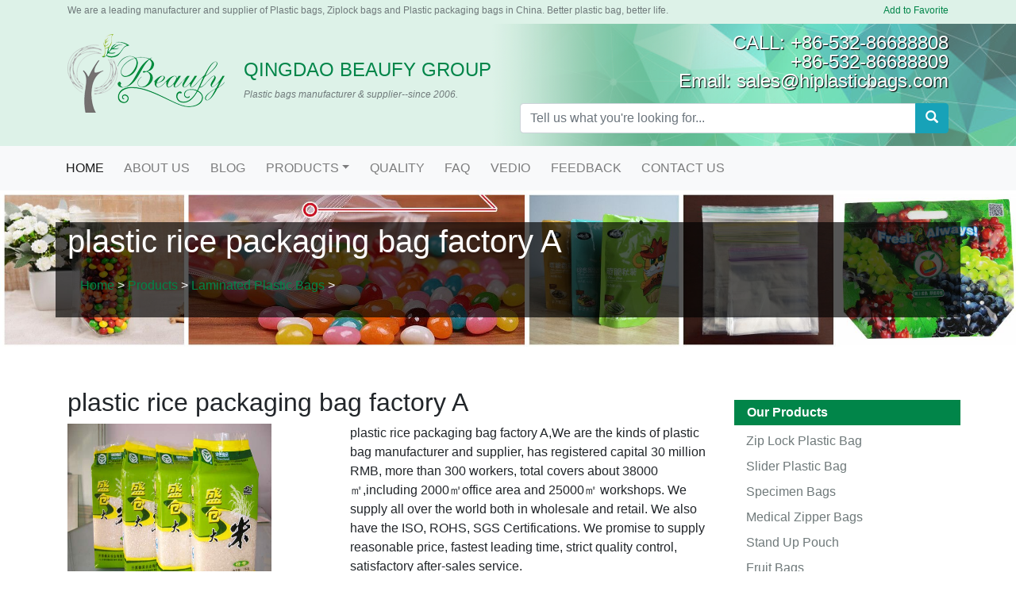

--- FILE ---
content_type: text/html; charset=UTF-8
request_url: https://www.hiplasticbags.com/plastic-rice-packaging-bag-factory-A_1320.html
body_size: 34876
content:
<!doctype html>
<html lang="en">
<head>
	<!-- Required meta tags -->
	<meta charset="utf-8">
	<meta name="viewport" content="width=device-width, initial-scale=1, shrink-to-fit=no">
	<title>plastic rice packaging bag factory A - QINGDAO BEAUFY GROUP </title>
	<meta name="keywords" content="plastic rice packaging bag factory A, manufacturer, supplier, China" />
	<meta name="description" content="plastic rice packaging bag factory A,supply plastic rice packaging bag factory A for importer,wholesale plastic rice packaging bag factory A worldwide.BEAUFY GROUP plastic is a professional plastic rice packaging bag factory A manufacturer and supplier in Qingdao, China." />

	<!-- Bootstrap CSS -->
	<link rel="stylesheet" href="/templist/2019/css/bootstrap.min.css">
	<link rel="stylesheet" href="/templist/2019/css/font-awesome.min.css">
	<link rel="stylesheet" href="/templist/2019/css/glyphicons-font.css">
	<link rel="stylesheet" href="/templist/2019/css/fontello.css">
	<link rel="stylesheet" href="/templist/2019/css/css.css">
</head>
<body>
		<div class="header">
		<div class="container">
			<div class="row py-1">
				<div class="col-xl-10 text-xl-left">We are a leading manufacturer and supplier of Plastic bags, Ziplock bags and Plastic packaging bags in China. Better plastic bag, better life.</div>
				<div class="col-xl-2 text-xl-right"><a href="javascript:void(0);" onclick="AddFavorite('QINGDAO BEAUFY GROUP',location.href);">Add to Favorite</a></div>
			</div>
			<div class="row pb-3 pt-3 logo">
				<div class="col-xl-6 clearfix">
					<div class="float-xl-left text-center">
						<img src="/templist/2019/images/logo.png" alt="QINGDAO BEAUFY GROUP" class="img-fluid">
					</div>
					<div class="float-xl-left pl-4 py-4">
						<a href="/"><h1 class="pt-2">QINGDAO BEAUFY GROUP</h1></a>
						<em>Plastic bags manufacturer & supplier--since 2006.</em>
					</div>
				</div>
				<div class="col-xl-6">
					<div class="text-xl-right contact mb-3">CALL: +86-532-86688808<br>+86-532-86688809<br>Email: sales@hiplasticbags.com</div>
					<div class="text-xl-right">
						<form onsubmit="return searchLink(this)" action="#" method="post" name="form1">
						<div class="input-group">
							<input type="text" class="form-control keyword" placeholder="Tell us what you're looking for..." aria-label="Tell us what you're looking for..." aria-describedby="basic-addon2">
							<div class="input-group-append">
								<button class="btn btn-info" type="submit"><span class="glyphicon glyphicon-search"></span></button>
							</div>
						</div>
						</form>
					</div>
				</div>
			</div>
		</div>
	</div>

	<nav class="navbar sticky-top navbar-expand-xl navbar-light bg-light">
		<a class="navbar-brand d-xl-none d-lg-none" href="#">Menu</a>
		<button class="navbar-toggler" type="button" data-toggle="collapse" data-target="#navbarSupportedContent" aria-controls="navbarSupportedContent" aria-expanded="false" aria-label="Toggle navigation">
			<span class="navbar-toggler-icon"></span>
		</button>

		<div class="collapse navbar-collapse" id="navbarSupportedContent">
			<div class="container">
			<ul class="navbar-nav mr-auto row">
				<li class="nav-item active"><a class="nav-link" href="/">Home</a></li>
				
				<li class="nav-item"><a class="nav-link" href="/About-Us_02.html">About Us</a></li>
				
				
				<li class="nav-item"><a class="nav-link" href="/Blog_03.html">Blog</a></li>
				
				<li class="nav-item dropdown">
					
					<a class="nav-link dropdown-toggle" href="/Products_04.html" id="navbarDropdown" role="button" data-toggle="dropdown" aria-haspopup="true" aria-expanded="false">Products</a>
					
					<div class="dropdown-menu" aria-labelledby="navbarDropdown">
						
						<a class="dropdown-item" href="/Products/Zip-Lock-Plastic-Bag_0174.html">Zip Lock Plastic Bag</a>
						
						<a class="dropdown-item" href="/Products/Slider-Plastic--Bag_0175.html">Slider Plastic  Bag</a>
						
						<a class="dropdown-item" href="/Products/Specimen-Bags_0180.html">Specimen Bags</a>
						
						<a class="dropdown-item" href="/Products/Medical-Zipper-Bags_0178.html">Medical Zipper Bags</a>
						
						<a class="dropdown-item" href="/Products/Stand-Up-Pouch_0176.html">Stand Up Pouch</a>
						
						<a class="dropdown-item" href="/Products/Fruit-Bags-_0177.html">Fruit Bags </a>
						
						<a class="dropdown-item" href="/Products/Laminated-Plastic-Bags_022.html">Laminated Plastic Bags</a>
						
						<a class="dropdown-item" href="/Products/PP-OPP-Bags_0182.html">PP/OPP Bags</a>
						
						<a class="dropdown-item" href="/Products/Aluminum-Foil-Bags_0179.html">Aluminum Foil Bags</a>
						
						<a class="dropdown-item" href="/Products/LDPE-Deli-Saddle-Bags_024.html">LDPE Deli Saddle Bags</a>
						
						<a class="dropdown-item" href="/Products/LDPE-Mini-Apple-Bags_0183.html">LDPE Mini Apple Bags</a>
						
						<a class="dropdown-item" href="/Products/Biohazaed-Autoclave-Bag_0202.html">Biohazaed Autoclave Bag</a>
						
						<a class="dropdown-item" href="/Products/Thermoforming-Film-bottom-film_0199.html">Thermoforming Film （bottom film）</a>
						
						<a class="dropdown-item" href="/Products/Vacuum-Food-Packing-Bag_0197.html">Vacuum Food Packing Bag</a>
						
						<a class="dropdown-item" href="/Products/Flat-Bags_0195.html">Flat Bags</a>
						
						<a class="dropdown-item" href="/Products/Mailing-Bags_0194.html">Mailing Bags</a>
						
						<a class="dropdown-item" href="/Products/_0204.html">Biodegradable pet bag</a>
						
						<a class="dropdown-item" href="/Products/Paper-printing---packaging-products_0200.html">Paper printing & packaging products</a>
						
					</div>
				</li>
				
				<li class="nav-item"><a class="nav-link" href="/Quality_06.html">Quality</a></li>
				
				
				<li class="nav-item"><a class="nav-link" href="/FAQ_07.html">FAQ</a></li>
				
				
				<li class="nav-item"><a class="nav-link" href="/Vedio_09.html">Vedio</a></li>
				
				
				<li class="nav-item"><a class="nav-link" href="/guest.php">Feedback</a></li>
				
				
				<li class="nav-item"><a class="nav-link" href="/Contact-Us_088.html">Contact Us</a></li>
				
			</ul>
			</div>
		</div>
	</nav>

	<div class="banners" style="background: url('/upfile/plastic bags.jpg') no-repeat">
		<div class="container">
			<div class="row">
				<div class="col-xl-12">
					<h1>plastic rice packaging bag factory A</h1>
					<ol class="breadcrumb">
						<li><a href='//www.hiplasticbags.com'>Home</a>&nbsp;>&nbsp;<a href='/Products_04.html'>Products</a>&nbsp;>&nbsp;<a href='/Products/Laminated-Plastic-Bags_022.html'>Laminated Plastic Bags</a>&nbsp;>&nbsp;</li>
					</ol>
				</div>
			</div>
		</div>
	</div>

	<div class="container list">
		<div class="row py-5">
			<div class="col-xl-9">
				<h1>plastic rice packaging bag factory A</h1>
				<div class="row mb-3">
					<div class="col-xl-5">
						<div class="con_pic_box">
							<div class="con_pictures" id="main_pic">
								<a href="/upfile/Rice packaging stand up bags A610.jpg"><img src="/upfile/Rice packaging stand up bags A610.jpg" title="plastic rice packaging bag factory A" alt="plastic rice packaging bag factory A" width="257" height="257" id="img" /></a>
							</div>
							<div class="pic_small_box">
								<div class="pic_small">
									<a href="javascript:void(0);"><img src="/upfile/Rice packaging stand up bags A610_small.jpg" alt="plastic rice packaging bag factory A" title="plastic rice packaging bag factory A" rel="/upfile/Rice packaging stand up bags A610.jpg" width="60" height="60" /></a>
								</div>
							</div>
							<div class="pic_small_box">
								<div class="pic_small">
									<a href="javascript:void(0);"><img src="/upfile/Rice packaging stand up bags A256.jpg" title="plastic rice packaging bag factory A" rel="/upfile/Rice packaging stand up bags A256.jpg" width="60" height="60" /></a>
								</div>
							</div>
							<div class="pic_small_box">
								<div class="pic_small">
									<a href="javascript:void(0);"><img src="/upfile/plastic bags for food 653.jpg" title="plastic rice packaging bag factory A" rel="/upfile/plastic bags for food 653.jpg" width="60" height="60" /></a>
								</div>
							</div>
							<div class="pic_small_box">
								<div class="pic_small">
									<a href="javascript:void(0);"><img src="/upfile/food packsging bags 634.jpg" title="plastic rice packaging bag factory A" rel="/upfile/food packsging bags 634.jpg" width="60" height="60" /></a>
								</div>
							</div>
						</div>
					</div>
					<div class="col-xl-7">
						<p>plastic rice packaging bag factory A,We are the kinds of plastic bag manufacturer and supplier, has registered capital 30 million RMB, more than 300 workers, total covers about 38000㎡,including 2000㎡office area and 25000㎡ workshops. We supply all over the world both in wholesale and retail. We also have the ISO, ROHS, SGS Certifications. We promise to supply reasonable price, fastest leading time, strict quality control, satisfactory after-sales service. </p>

						<div style="border-top: 1px solid #f9a392;" class="clearfix">
							<div onClick="printPage();" style="cursor: pointer;" class="float-left">
								<i class="fa fa-print" aria-hidden="true"></i>
								Print Product Summary
							</div>
							<div class="addthis_toolbox addthis_default_style float-right">
								<a class="addthis_button_preferred_1"></a>
								<a class="addthis_button_preferred_2"></a>
								<a class="addthis_button_email"></a>
								<a class="addthis_button_preferred_4"></a>
								<a class="addthis_button_compact"></a>
								<a class="addthis_counter addthis_bubble_style"></a>
							</div>
						</div> 

					</div>

					<dl class="row mt-3">
						
						<dt class="col-xl-2">*Brand:</dt><dd class="col-xl-4">BEAUFY</dd>
						
						<dt class="col-xl-2">*Material:</dt><dd class="col-xl-4">Plastic</dd>
						
						<dt class="col-xl-2">*Name+model:</dt><dd class="col-xl-4">USD0.3-2.2/PR</dd>
						
						<dt class="col-xl-2">*Feature:</dt><dd class="col-xl-4">moisture proof</dd>
						
						<dt class="col-xl-2">*Brand:</dt><dd class="col-xl-4">BEAUFY</dd>
						
						<dt class="col-xl-2">*Material:</dt><dd class="col-xl-4">Plastic</dd>
						
						<dt class="col-xl-2">*Name+model:</dt><dd class="col-xl-4">plastic rice packaging bag factory A</dd>
						
						<dt class="col-xl-2">*Feature:</dt><dd class="col-xl-4">moisture proof</dd>
						
						<dt class="col-xl-2">*Surface Handling:</dt><dd class="col-xl-4">Gravure Printing</dd>
						
						<dt class="col-xl-2">*Custom Order:</dt><dd class="col-xl-4">Accept</dd>
						
						<dt class="col-xl-2">*Color:</dt><dd class="col-xl-4"> Customized</dd>
						
						<dt class="col-xl-2">*Size:</dt><dd class="col-xl-4"> Customized</dd>
						
						<dt class="col-xl-2">*Printing:</dt><dd class="col-xl-4">gravure printing</dd>
						
						<dt class="col-xl-2">*Place of Origin:</dt><dd class="col-xl-4"> Shandong, China (Mainland)</dd>
						
						<dt class="col-xl-2">*Plastic Type:</dt><dd class="col-xl-4">PA/NY</dd>
						
						<dt class="col-xl-2">*Industrial Use:</dt><dd class="col-xl-4">using </dd>
						
						<dt class="col-xl-2">*MOQ:</dt><dd class="col-xl-4">according to the products </dd>
						
						<dt class="col-xl-2">*Logo:</dt><dd class="col-xl-4">Accept Customized Logo</dd>
						
						<dt class="col-xl-2">*Thickness:</dt><dd class="col-xl-4">0.03-0.06</dd>
						
						<dt class="col-xl-2">*Design:</dt><dd class="col-xl-4">customer deisgn accept </dd>
						
					</dl>
				</div>

				<div class="row mt-3" style="border-bottom: 1px solid #f9a392;">
					<div class="col-xl-5 mb-3">
						<span><i class="fa fa-phone" aria-hidden="true"></i>+86-532-86688808&nbsp;&nbsp;+86-532-86688809</span>
					</div>
					<div class="col-xl-5 mb-3">
						<span><i class="fa fa-envelope" aria-hidden="true"></i>sales@hiplasticbags.com</span>
					</div>
					<div class="col-xl-2 mb-3">
						<form id="form2" name="form2"  method="post" action="/transfer.php">
							<input type="image" src="/templist/2019/images/inquiry.jpg" value="" />
							<input type="hidden" name="plastic rice packaging bag factory A" value="plastic rice packaging bag factory A" />
						</form>
					</div>
				</div>

				<div class="row mt-3">
					<h3>Related Product</h3>
					<div class="col-xl-12 content"><p>
	<img alt="" src="/upfile/images/OUR ADVANCED EQUIPMENT4  (2)(40).jpg" style="width: 600px; height: 196px;" /></p>
<p>
	&nbsp;</p>
<p>
	&nbsp;</p>
<p>
	<strong><u>Feature:&nbsp;</u></strong></p>
<p>
	&nbsp;</p>
<p>
	1) Strong sealing, high strength</p>
<p>
	2) Harmless and antibacterial</p>
<p>
	3)&nbsp;Moisture proof,&nbsp;&nbsp;prevent leaks</p>
<p>
	4)&nbsp;Factory price and fast delivery</p>
<p>
	5)&nbsp;Customized designs and styles</p>
<p>
	6) OEM&nbsp;is welcome.</p>
<p>
	7)&nbsp;Strict material purchase and technical processing</p>
<p>
	&nbsp;</p>
<p>
	&nbsp;</p>
<p>
	&nbsp;</p>
<p>
	Plastic bags detail :</p>
<p>
	&nbsp;</p>
<table style="width:497px;">
	<tbody>
		<tr>
			<td style="width:76px;">
				<p>
					Item</p>
			</td>
			<td style="width:421px;">
				<p>
					clear plastic zip lock bags with customer &nbsp;printed A-01</p>
			</td>
		</tr>
		<tr>
			<td style="width:76px;">
				<p>
					Material</p>
			</td>
			<td style="width:421px;">
				<p>
					Virgin raw LDPE ,food grade</p>
			</td>
		</tr>
		<tr>
			<td style="width:76px;">
				<p>
					Size</p>
			</td>
			<td style="width:421px;">
				<p>
					from 1/2&quot;x1/2&quot; to 25&quot;x25&quot;&nbsp;&nbsp; (13x13mm to 600x600mm )</p>
			</td>
		</tr>
		<tr>
			<td style="width:76px;">
				<p>
					Thickness</p>
			</td>
			<td style="width:421px;">
				<p>
					from 1.5mil to 6mil ( 35mic--150mic)</p>
			</td>
		</tr>
		<tr>
			<td style="width:76px;">
				<p>
					appearance</p>
			</td>
			<td style="width:421px;">
				<p>
					clear, white or custom colored</p>
			</td>
		</tr>
		<tr>
			<td style="width:76px;">
				<p>
					printing designs</p>
			</td>
			<td style="width:421px;">
				<p>
					4 colors can be printed one side, Or OEM</p>
			</td>
		</tr>
		<tr>
			<td style="width:76px;">
				<p>
					Characters 1</p>
			</td>
			<td style="width:421px;">
				<p>
					airproof, waterproof, tide proof&nbsp; ,non-toxic, fell soft, practical.</p>
			</td>
		</tr>
		<tr>
			<td style="width:76px;">
				<p>
					&nbsp;</p>
				<p>
					Characters 2</p>
				<p>
					&nbsp;</p>
			</td>
			<td style="width:421px;">
				<p>
					&nbsp;Can be with writable panel, hang hole, colored line, logo design, air hole, euro hole ,small pouch,</p>
			</td>
		</tr>
		<tr>
			<td style="width:76px;">
				<p>
					Multifunction usable</p>
			</td>
			<td style="width:421px;">
				<p>
					medicine pills, coins ,fruit , vegetables, candy ,sandwich&nbsp; ,documents, electronic products, handicraft ,tabacco etc.</p>
			</td>
		</tr>
		<tr>
			<td style="width:76px;">
				<p>
					Principle</p>
			</td>
			<td style="width:421px;">
				<p>
					Basis on Economical Principle, make the high quality and useful products.</p>
			</td>
		</tr>
		<tr>
			<td style="width:76px;">
				<p>
					Main markets</p>
			</td>
			<td style="width:421px;">
				<p>
					America, &nbsp;the Middle East ,&nbsp; Oceania , Africa, Asia, etc</p>
			</td>
		</tr>
		<tr>
			<td style="width:76px;">
				<p>
					Price terms</p>
			</td>
			<td style="width:421px;">
				<p>
					FOB Qingdao China&nbsp; or&nbsp; C&amp;F &nbsp;or&nbsp; CIF</p>
			</td>
		</tr>
	</tbody>
</table>
<p>
	&nbsp;</p>
<p>
	&nbsp;</p>
<p>
	&nbsp;</p>
<p>
	<img alt="" src="/upfile/images/Rice packaging stand up bags A.jpg" style="width: 500px; height: 375px;" /></p>
<p>
	&nbsp;</p>
<p>
	&nbsp;</p>
<p>
	&nbsp;</p>
<p>
	<img alt="" src="/upfile/images/Stand Up Pouch And Plastic Food Packaging Bag 5(1).jpg" style="width: 500px; height: 341px;" /></p>
<p>
	&nbsp;</p>
<p>
	&nbsp;</p>
<p>
	<img alt="" src="/upfile/images/laminated transparent plastic packaging bag2.jpg" style="width: 500px; height: 500px;" /></p>
<p>
	&nbsp;</p>
<p>
	FAQ: &nbsp;</p>
<p>
	&nbsp;</p>
<p>
	<strong>Q1. What is nature of your company?&nbsp;</strong></p>
<p>
	&nbsp;</p>
<p>
	<strong>We have our own factory and&nbsp;trading company. Both are 100% sole coporation.</strong></p>
<p>
	&nbsp;</p>
<p>
	<strong>Q2. Where your factory and traing company</strong>&nbsp;&nbsp;<strong>located?</strong></p>
<p>
	&nbsp;</p>
<p>
	<strong>Our factroy is located in Xiagezhuang Industrial Park,Laixi,Qingdao City.</strong></p>
<p>
	&nbsp;</p>
<p>
	<strong>and &nbsp;trading company is located in Chengyang District,Qingdao,China.</strong></p>
<p>
	&nbsp;</p>
<p>
	<strong>Q3. What is the quality of your products?&nbsp;</strong></p>
<p>
	&nbsp;</p>
<p>
	<strong>Our products are superior in quality and reasonable in price</strong>.</p>
<p>
	&nbsp;</p>
<p>
	<strong>Q4. Can i get some samples ?</strong></p>
<p>
	&nbsp;</p>
<p>
	<strong>Sure, you can get samples in advance if necessary.And welcome you to visit our factory.</strong></p>
<p>
	&nbsp;</p>
<p>
	&nbsp;</p>
<p>
	MY Contact information :</p>
<p>
	&nbsp;</p>
<p>
	&nbsp;</p>
<p>
	&nbsp;<a href="mailto:sales1@hiplasticbags.com"><u>sales1@hiplasticbags.com</u></a>&nbsp;&nbsp;&nbsp;&nbsp;&nbsp;&nbsp;Ada Wang &nbsp;&nbsp;&nbsp;0086-53286688809 &nbsp;&nbsp;&nbsp;&nbsp;&nbsp;&nbsp;0086-15165286418</p>
<p>
	&nbsp;</p></div>
				</div>
				<div class="row mt-3">
					<div class="col-xl-12">
						<form id="contact-form" class="form" action="javascript:void(0);" method="post" name="send">
							<div class="form-group">
								<label for="subject">Subject</label>
								<input type="text" class="form-control" id="subject" name="Subject" placeholder="Subject" value="plastic rice packaging bag factory A">
							</div>
							<div class="form-group">
								<label for="name">Name</label>
								<input type="text" class="form-control" id="name" name="Fname" placeholder="Name">
							</div>
							<div class="form-group">
								<label for="email">Email</label>
								<input type="email" class="form-control" id="email" name="email" placeholder="Email">
							</div>
							<div class="form-group">
								<label for="email">WhatsApp</label>
								<input type="text" class="form-control" id="whatsApp" name="whatsApp" placeholder="WhatsApp">
							</div>
							<div class="form-group">
								<label for="email">Facebook Messenger</label>
								<input type="text" class="form-control" id="massage" name="massage" placeholder="Facebook Messenger">
							</div>
							<div class="form-group">
								<label for="message">Message</label>
								<textarea class="form-control" id="message" rows="3"></textarea>
							</div>
							<div class="form-group">
								<input name="ip" id="ip" type="hidden" value="3.138.106.131">
								<button type="submit" class="btn btn-primary" onclick="submitForm();">Submit</button>
							</div>
						</form>
					</div>
				</div>
			</div>
			<div class="col-xl-3 left">
								<dl class="mt-3 row">
					<dt class="col-12">Our Products</dt>
					
					<dd class="col-12"><a href="/Products/Zip-Lock-Plastic-Bag_0174.html">Zip Lock Plastic Bag</a></dd>
					
					<dd class="col-12"><a href="/Products/Slider-Plastic--Bag_0175.html">Slider Plastic  Bag</a></dd>
					
					<dd class="col-12"><a href="/Products/Specimen-Bags_0180.html">Specimen Bags</a></dd>
					
					<dd class="col-12"><a href="/Products/Medical-Zipper-Bags_0178.html">Medical Zipper Bags</a></dd>
					
					<dd class="col-12"><a href="/Products/Stand-Up-Pouch_0176.html">Stand Up Pouch</a></dd>
					
					<dd class="col-12"><a href="/Products/Fruit-Bags-_0177.html">Fruit Bags </a></dd>
					
					<dd class="col-12"><a href="/Products/Laminated-Plastic-Bags_022.html">Laminated Plastic Bags</a></dd>
					
					<dd class="col-12"><a href="/Products/PP-OPP-Bags_0182.html">PP/OPP Bags</a></dd>
					
					<dd class="col-12"><a href="/Products/Aluminum-Foil-Bags_0179.html">Aluminum Foil Bags</a></dd>
					
					<dd class="col-12"><a href="/Products/LDPE-Deli-Saddle-Bags_024.html">LDPE Deli Saddle Bags</a></dd>
					
					<dd class="col-12"><a href="/Products/LDPE-Mini-Apple-Bags_0183.html">LDPE Mini Apple Bags</a></dd>
					
					<dd class="col-12"><a href="/Products/Biohazaed-Autoclave-Bag_0202.html">Biohazaed Autoclave Bag</a></dd>
					
					<dd class="col-12"><a href="/Products/Thermoforming-Film-bottom-film_0199.html">Thermoforming Film （bottom film）</a></dd>
					
					<dd class="col-12"><a href="/Products/Vacuum-Food-Packing-Bag_0197.html">Vacuum Food Packing Bag</a></dd>
					
					<dd class="col-12"><a href="/Products/Flat-Bags_0195.html">Flat Bags</a></dd>
					
					<dd class="col-12"><a href="/Products/Mailing-Bags_0194.html">Mailing Bags</a></dd>
					
					<dd class="col-12"><a href="/Products/_0204.html">Biodegradable pet bag</a></dd>
					
					<dd class="col-12"><a href="/Products/Paper-printing---packaging-products_0200.html">Paper printing & packaging products</a></dd>
					
				</dl>
				<dl class="mt-3 row">
					<dt class="col-12">Contact Info</dt>
					<dd class="col-3">Address:</dd>
					<dd class="col-9">No.178-2 Haier Road, Laoshan District, Qingdao, Shandong,China</dd>
					<dd class="col-3">Tel:<br></dd>
					<dd class="col-9">+86-532-86688808<br>+86-532-86688809</dd>
					<dd class="col-3">Fax:</dd>
					<dd class="col-9">+86-532-86688810</dd>
					<dd class="col-3">Mobile:</dd>
					<dd class="col-9">+86-17753298777</dd>
					<dd class="col-3">Email:</dd>
					<dd class="col-9">sales@hiplasticbags.com</dd>
				</dl>
			</div>
			<div class="col-xl-12 mt-3">
				<div class="row">
					<div class="col-xl-12"><h3>Related Product</h3></div>
					
					<div class="col-xl-3 my-3">
						<a href="/Overview-of-stand-up-pouch_2288.html"><img src="" alt="Overview of stand up pouch" class="rounded img-fluid"></a>
						<h6><a href="/Overview-of-stand-up-pouch_2288.html" class="title">Overview of stand up pouch</a></h6>
						<a href="/guest.php?aa=Overview of stand up pouch"><img src="/templist/2019/images/inquiry.jpg"></a>
					</div>
					
					<div class="col-xl-3 my-3">
						<a href="/Plastic-Envelopes-A4-Clear-File-Bags-Document-Folders-Document-Organizers-M_2211.html"><img src="/upfile/mm (2)779.jpg" alt="Plastic Envelopes A4 Clear File Bags Document Folders Document Organizers M" class="rounded img-fluid"></a>
						<h6><a href="/Plastic-Envelopes-A4-Clear-File-Bags-Document-Folders-Document-Organizers-M_2211.html" class="title">Plastic Envelopes A4 Clear File Bags Document Folders Document Organizers M</a></h6>
						<a href="/guest.php?aa=Plastic Envelopes A4 Clear File Bags Document Folders Document Organizers M"><img src="/templist/2019/images/inquiry.jpg"></a>
					</div>
					
					<div class="col-xl-3 my-3">
						<a href="/Sakura-Blush-Designe-Self-Seal-Pink-Shipping-Envelopes-Mailers-Bags-M_2210.html"><img src="/upfile/Mailing bags (4)862.jpg" alt="Sakura Blush Designe Self-Seal Pink Shipping Envelopes Mailers Bags M" class="rounded img-fluid"></a>
						<h6><a href="/Sakura-Blush-Designe-Self-Seal-Pink-Shipping-Envelopes-Mailers-Bags-M_2210.html" class="title">Sakura Blush Designe Self-Seal Pink Shipping Envelopes Mailers Bags M</a></h6>
						<a href="/guest.php?aa=Sakura Blush Designe Self-Seal Pink Shipping Envelopes Mailers Bags M"><img src="/templist/2019/images/inquiry.jpg"></a>
					</div>
					
					<div class="col-xl-3 my-3">
						<a href="/Eight-side-sealing-ziplock-bag-snacks-clear-frosted-stand-up-bag-E_2209.html"><img src="/upfile/stand up pouch (3)839.jpg" alt="Eight side sealing ziplock bag snacks clear frosted stand up bag E" class="rounded img-fluid"></a>
						<h6><a href="/Eight-side-sealing-ziplock-bag-snacks-clear-frosted-stand-up-bag-E_2209.html" class="title">Eight side sealing ziplock bag snacks clear frosted stand up bag E</a></h6>
						<a href="/guest.php?aa=Eight side sealing ziplock bag snacks clear frosted stand up bag E"><img src="/templist/2019/images/inquiry.jpg"></a>
					</div>
					
					<div class="col-xl-3 my-3">
						<a href="/Use-for-Crafting-Projects-Protective-Film-to-Ensure-Scratch-M_2208.html"><img src="/upfile/thermoforming film (5)727.jpg" alt="Use for Crafting Projects Protective Film to Ensure Scratch M" class="rounded img-fluid"></a>
						<h6><a href="/Use-for-Crafting-Projects-Protective-Film-to-Ensure-Scratch-M_2208.html" class="title">Use for Crafting Projects Protective Film to Ensure Scratch M</a></h6>
						<a href="/guest.php?aa=Use for Crafting Projects Protective Film to Ensure Scratch M"><img src="/templist/2019/images/inquiry.jpg"></a>
					</div>
					
					<div class="col-xl-3 my-3">
						<a href="/Biodegradable-frosted-semi-permeable-garment-packaging-zipper-bags-with-sealed-sliders-E_2207.html"><img src="/upfile/slider bag (3)464.jpg" alt="Biodegradable frosted semi-permeable garment packaging zipper bags with sealed sliders E" class="rounded img-fluid"></a>
						<h6><a href="/Biodegradable-frosted-semi-permeable-garment-packaging-zipper-bags-with-sealed-sliders-E_2207.html" class="title">Biodegradable frosted semi-permeable garment packaging zipper bags with sealed sliders E</a></h6>
						<a href="/guest.php?aa=Biodegradable frosted semi-permeable garment packaging zipper bags with sealed sliders E"><img src="/templist/2019/images/inquiry.jpg"></a>
					</div>
					
					<div class="col-xl-3 my-3">
						<a href="/Ziplock-Top-with-Outside-Pocket-Paperwork-Pouch-Biohazard-Specimen-Bags-M_2206.html"><img src="/upfile/specimen bag (1)479.jpg" alt="Ziplock Top with Outside Pocket Paperwork Pouch Biohazard Specimen Bags M" class="rounded img-fluid"></a>
						<h6><a href="/Ziplock-Top-with-Outside-Pocket-Paperwork-Pouch-Biohazard-Specimen-Bags-M_2206.html" class="title">Ziplock Top with Outside Pocket Paperwork Pouch Biohazard Specimen Bags M</a></h6>
						<a href="/guest.php?aa=Ziplock Top with Outside Pocket Paperwork Pouch Biohazard Specimen Bags M"><img src="/templist/2019/images/inquiry.jpg"></a>
					</div>
					
					<div class="col-xl-3 my-3">
						<a href="/Ziplock-Top-with-Outside-Pocket-Paperwork-Pouch-Biohazard-Specimen-Bags-M_2205.html"><img src="" alt="Ziplock Top with Outside Pocket Paperwork Pouch Biohazard Specimen Bags M" class="rounded img-fluid"></a>
						<h6><a href="/Ziplock-Top-with-Outside-Pocket-Paperwork-Pouch-Biohazard-Specimen-Bags-M_2205.html" class="title">Ziplock Top with Outside Pocket Paperwork Pouch Biohazard Specimen Bags M</a></h6>
						<a href="/guest.php?aa=Ziplock Top with Outside Pocket Paperwork Pouch Biohazard Specimen Bags M"><img src="/templist/2019/images/inquiry.jpg"></a>
					</div>
					
				</div>
			</div>
		</div>
	</div>

		<div class="footer">
		<div class="container">
			<div class="row">
				<div class="col-xl-2 pt-3">
					<dl>
						<dt>Our Company</dt>
						
						<dd><a href="/About-Us/Team_0184.html">Team</a></dd>
						
						<dd><a href="/About-Us/Plastic-bags-factory_0185.html">Plastic bags factory</a></dd>
						
						<dd><a href="/About-Us/Certification_0186.html">Certification</a></dd>
						
						<dd><a href="/About-Us/Privacy---Policy_0187.html">Privacy & Policy</a></dd>
						
					</dl>
				</div>
				<div class="col-xl-2 pt-3">
					<dl>
						<dt>Plastic bags Category</dt>
						
						<dd><a href="/Products/Zip-Lock-Plastic-Bag_0174.html">Zip Lock Plastic Bag</a></dd>
						
						<dd><a href="/Products/Slider-Plastic--Bag_0175.html">Slider Plastic  Bag</a></dd>
						
						<dd><a href="/Products/Specimen-Bags_0180.html">Specimen Bags</a></dd>
						
						<dd><a href="/Products/Medical-Zipper-Bags_0178.html">Medical Zipper Bags</a></dd>
						
					</dl>
				</div>
				<div class="col-xl-2 pt-3">
					<dl>
						
						<dt>Service</dt>
						
						
						<dd><a href="/Service/Quality-guaranted_0189.html">Quality guaranted</a></dd>
						
					</dl>
				</div>
				<div class="col-xl-2 pt-3">
					<dl>
						
						<dt>Quick Links</dt>
						
						<dd><a href="/News_03.html">News</a></dd>
						
						
					</dl>
				</div>
				<div class="col-xl-4 pt-3 text-center">
					<img src="/templist/2019/images/qr.png" alt="QINGDAO BEAUFY GROUP" class="img-fluid">
					<h5>QINGDAO BEAUFY GROUP</h5>
					<em>Plastic bags manufacturer & supplier--since 2006.</em>
				</div>
			</div>
		</div>
	</div>

	<div class="info">
		<div class="container">
			<div class="row text-center p-5">
				<div class="col-xl-12">Copyright © 2020 BEAUFY GROUP LTD.</div>
			</div>
		</div>
	</div>

	<!-- jQuery first, then Popper.js, then Bootstrap JS -->
	<script src="/templist/2019/js/jquery.min.js"></script>
	<script src="/templist/2019/js/popper.min.js"></script>
	<script src="/templist/2019/js/bootstrap.min.js"></script>
	<script	>
	$(document).ready(function(){
		$("img").each(function() {
			if ($(this).attr("src") == "") {
				$(this).attr("src", "/templist/2019/images/no-image.png");
				$(this).attr("rel", "/templist/2019/images/no-image.png")
			}
		});
	});

	function searchLink(obj){
		var key_input = $(obj).find(".keyword").val();
		if (key_input=='' || key_input=="Search Products"){
			alert("Please input the keyword(s)");
			return false;
		}else{
			var action_url = "/search_" + key_input + "_s1.html";
			$(obj).attr("action",action_url);
			return true;
		}
	}
	</script>
	<!-- Global site tag (gtag.js) - Google Analytics -->
<script async src="https://www.googletagmanager.com/gtag/js?id=UA-132156179-1"></script>
<script>
  window.dataLayer = window.dataLayer || [];
  function gtag(){dataLayer.push(arguments);}
  gtag('js', new Date());

  gtag('config', 'UA-132156179-1');
</script>
<script type="text/javascript">var cnzz_protocol = (("https:" == document.location.protocol) ? "https://" : "http://");document.write(unescape("%3Cspan id='cnzz_stat_icon_1259078882'%3E%3C/span%3E%3Cscript src='" + cnzz_protocol + "s4.cnzz.com/z_stat.php%3Fid%3D1259078882%26show%3Dpic' type='text/javascript'%3E%3C/script%3E"));</script>
<script>
        window.okkiConfigs = window.okkiConfigs || [];
        function okkiAdd() { okkiConfigs.push(arguments); };
        okkiAdd("analytics", { siteId: "76720-6434", gId: "UA-212258196-38" });
      </script>
      <script async src="//tfile.xiaoman.cn/okki/analyze.js?id=76720-6434-UA-212258196-38"></script>
<a href="https://www.hlashes.com/" target="_blank">Eyelash vendors wholesale</a>, <a href="https://www.imilashes.com/" target="_blank">Eyelash vendors</a>, <a href="https://www.greenpetcare.com.cn/" target="_blank">Cat litter manufacturers</a>, <a href="https://www.jutaifoods.com/Products/Canned-Fruits_022.html"target="_blank">Canned Fruits manufacturers</a>, <a href="https://www.caifedecandles.com/"target="_blank">Candle manufacturers</a>, <a href="https://www.emedaeyelash.com/Prouduct/Mink-eyelashes_024.html"target="_blank">Mink eyelashes manufacturers</a>, <a href="https://www.obeyabeauty.com/" target="_blank">lash vendors</a>, <a href="https://www.alovehair.com/Products/Human-Hair-Extensions/Hand-tied-Weft-Extensions_09.html" target="_blank">Hand tied weft extensions</a>, <a href="https://www.vendorseyelash.com/" target="_blank">Eyelash manufacutrers</a>, <a href="https://www.obeyalashes.com/" target="_blank">lash vendors</a>, <a href="https://asiafloc.com/" target="_blank">Cationic polyacrylamide</a>, <a href="https://www.raytopoba.com/Products/Optical-brightener-for-plastic-/Optical-Brightener-OB-1_012.html" target="_blank">Optical brightener ob-1</a>, <a href="https://www.hy-rubbers.com/" target="_blank">Rubber sheet rolls manufacturer</a>, <a href="https://hygeosynthetics.com/Products/Geo-Fabric---Geo-Textile_06.html" target="_blank">Geo Fabric manufacturer</a>, <a href="https://www.hilaud.com/Products/Non-Woven-Bag_09.html" target="_blank">Non Woven Bag manufacturer</a>



<!-- //preloader_hide -->
<script	 src="/templist/2019/js/fancybox/jquery.mousewheel-3.0.6.pack.js"></script>
<!-- Add fancyBox -->
<link rel="stylesheet" href="/templist/2019/js/fancybox/jquery.fancybox.css?v=2.1.5" type="text/css" media="screen" />
<script	 src="/templist/2019/js/fancybox/jquery.fancybox.pack.js?v=2.1.5"></script>
<script	 src="//s7.addthis.com/js/300/addthis_widget.js#pubid=ra-51da2805670983b1"></script>
<script	>
function submitForm(){
	var subject = $("#subject").val();
	var name = $("#name").val();
	var ip = $("#ip").val();
	var email = $("#email").val();
	var facebook = $("#facebook").val();
	var whatsApp = $("#whatsApp").val();
	var message = $("#message").val();
	if($.trim(subject) == ""){
		alert("Please fill in the Subject.");
		return false;
	}
	if($.trim(name) == ""){
		alert("Please fill in the Name.");
		return false;
	}
	if($.trim(email) == ""){
		alert("Please fill in the Email.");
		return false;
	}
	
	$.ajax({
		url: "/send.php",
		type: "POST",
		data: {"Subject":subject, "Fname":name,"ip":ip, "email":email, "tel1":whatsApp, "website":facebook, "Message":message, "token":"superstone@"},
		dataType: "json",
		async: true,
		beforeSend: function(XMLHttpRequest){
		},
		success: function(json){
			alert(json.message);
			if(json.status){
				$("#contact-form")[0].reset();
			}
		},
		error:function(result){
		}
	});
}
$(document).ready(function (){
    $(".pic_small a").each(function(){
        $(this).click(function(){
            var big_pic = $(this).children("img").attr("rel");
            $("#main_pic img").attr("src", big_pic);
            $("#main_pic a").attr("href", big_pic);
        });
    });
    var max_height = 0;
    $("#related_product .featured-info").each(function(){
    	this_height = $(this).height();
    	console.log(this_height, max_height);
    	max_height = this_height > max_height ? this_height : max_height;
    });
    $("#related_product .featured-info").height(max_height);
    
    $("#main_pic a").fancybox({
		'transitionIn'	:	'elastic',
		'transitionOut'	:	'elastic',
		'speedIn'		:	200, 
		'speedOut'		:	100, 
		'overlayShow'	:	false
	});
});
function printPage() {
	window.print();
}
</script>
</body>
</html>

--- FILE ---
content_type: text/css
request_url: https://www.hiplasticbags.com/templist/2019/css/fontello.css
body_size: 17305
content:
@font-face {
  font-family: 'fontello';
  src: url('../fonts/fontello.eot?87545581');
  src: url('../fonts/fontello.eot?87545581#iefix') format('embedded-opentype'),
       url('../fonts/fontello.woff2?87545581') format('woff2'),
       url('../fonts/fontello.woff?87545581') format('woff'),
       url('../fonts/fontello.ttf?87545581') format('truetype'),
       url('../fonts/fontello.svg?87545581#fontello') format('svg');
  font-weight: normal;
  font-style: normal;
}
/* Chrome hack: SVG is rendered more smooth in Windozze. 100% magic, uncomment if you need it. */
/* Note, that will break hinting! In other OS-es font will be not as sharp as it could be */
/*
@media screen and (-webkit-min-device-pixel-ratio:0) {
  @font-face {
    font-family: 'fontello';
    src: url('../fonts/fontello.svg?87545581#fontello') format('svg');
  }
}
*/
 
 [class^="icon-"]:before, [class*=" icon-"]:before {
  font-family: "fontello";
  font-style: normal;
  font-weight: normal;
  speak: none;
 
  display: inline-block;
  text-decoration: inherit;
  width: 1em;
  margin-right: .2em;
  text-align: center;
  /* opacity: .8; */
 
  /* For safety - reset parent styles, that can break glyph codes*/
  font-variant: normal;
  text-transform: none;
 
  /* fix buttons height, for twitter bootstrap */
  line-height: 1em;
 
  /* Animation center compensation - margins should be symmetric */
  /* remove if not needed */
  margin-left: .2em;
 
  /* you can be more comfortable with increased icons size */
  /* font-size: 120%; */
 
  /* Font smoothing. That was taken from TWBS */
  -webkit-font-smoothing: antialiased;
  -moz-osx-font-smoothing: grayscale;
 
  /* Uncomment for 3D effect */
  /* text-shadow: 1px 1px 1px rgba(127, 127, 127, 0.3); */
}
 
.icon-spin1:before { content: '\e800'; } /* '' */
.icon-spin2:before { content: '\e801'; } /* '' */
.icon-spin3:before { content: '\e802'; } /* '' */
.icon-spin4:before { content: '\e803'; } /* '' */
.icon-spin5:before { content: '\e804'; } /* '' */
.icon-spin6:before { content: '\e805'; } /* '' */
.icon-search:before { content: '\e806'; } /* '' */
.icon-mail-empty:before { content: '\e807'; } /* '' */
.icon-mail:before { content: '\e808'; } /* '' */
.icon-heart:before { content: '\e809'; } /* '' */
.icon-heart-empty:before { content: '\e80a'; } /* '' */
.icon-star:before { content: '\e80b'; } /* '' */
.icon-star-empty:before { content: '\e80c'; } /* '' */
.icon-users-group:before { content: '\e80d'; } /* '' */
.icon-male:before { content: '\e80e'; } /* '' */
.icon-female:before { content: '\e80f'; } /* '' */
.icon-child:before { content: '\e810'; } /* '' */
.icon-picture:before { content: '\e811'; } /* '' */
.icon-th-large:before { content: '\e812'; } /* '' */
.icon-th:before { content: '\e813'; } /* '' */
.icon-th-list:before { content: '\e814'; } /* '' */
.icon-lock:before { content: '\e815'; } /* '' */
.icon-lock-open:before { content: '\e816'; } /* '' */
.icon-pin:before { content: '\e817'; } /* '' */
.icon-comment:before { content: '\e818'; } /* '' */
.icon-chat-empty:before { content: '\e819'; } /* '' */
.icon-bell:before { content: '\e81a'; } /* '' */
.icon-trash:before { content: '\e81b'; } /* '' */
.icon-trash-empty:before { content: '\e81c'; } /* '' */
.icon-doc:before { content: '\e81d'; } /* '' */
.icon-doc-text:before { content: '\e81e'; } /* '' */
.icon-file-pdf:before { content: '\e81f'; } /* '' */
.icon-file-word:before { content: '\e820'; } /* '' */
.icon-file-excel:before { content: '\e821'; } /* '' */
.icon-file-powerpoint:before { content: '\e822'; } /* '' */
.icon-file-image:before { content: '\e823'; } /* '' */
.icon-file-archive:before { content: '\e824'; } /* '' */
.icon-file-audio:before { content: '\e825'; } /* '' */
.icon-file-video:before { content: '\e826'; } /* '' */
.icon-file-code:before { content: '\e827'; } /* '' */
.icon-cog:before { content: '\e828'; } /* '' */
.icon-cogs:before { content: '\e829'; } /* '' */
.icon-wrench:before { content: '\e82a'; } /* '' */
.icon-sliders:before { content: '\e82b'; } /* '' */
.icon-left:before { content: '\e82c'; } /* '' */
.icon-right:before { content: '\e82d'; } /* '' */
.icon-up:before { content: '\e82e'; } /* '' */
.icon-down:before { content: '\e82f'; } /* '' */
.icon-double-left:before { content: '\e830'; } /* '' */
.icon-double-right:before { content: '\e831'; } /* '' */
.icon-double-up:before { content: '\e832'; } /* '' */
.icon-double-down:before { content: '\e833'; } /* '' */
.icon-desktop:before { content: '\e834'; } /* '' */
.icon-laptop:before { content: '\e835'; } /* '' */
.icon-tablet:before { content: '\e836'; } /* '' */
.icon-mobile:before { content: '\e837'; } /* '' */
.icon-globe:before { content: '\e838'; } /* '' */
.icon-checkbox:before { content: '\e839'; } /* '' */
.icon-checkbox-empty:before { content: '\e83a'; } /* '' */
.icon-circle:before { content: '\e83b'; } /* '' */
.icon-circle-empty:before { content: '\e83c'; } /* '' */
.icon-circle-dot:before { content: '\e83d'; } /* '' */
.icon-sort-asc:before { content: '\e83e'; } /* '' */
.icon-sort-desc:before { content: '\e83f'; } /* '' */
.icon-behance:before { content: '\e840'; } /* '' */
.icon-bitbucket:before { content: '\e841'; } /* '' */
.icon-cc:before { content: '\e842'; } /* '' */
.icon-codeopen:before { content: '\e843'; } /* '' */
.icon-css3:before { content: '\e844'; } /* '' */
.icon-delicious:before { content: '\e845'; } /* '' */
.icon-deviantart:before { content: '\e846'; } /* '' */
.icon-digg:before { content: '\e847'; } /* '' */
.icon-dribbble:before { content: '\e848'; } /* '' */
.icon-dropbox:before { content: '\e849'; } /* '' */
.icon-drupal:before { content: '\e84a'; } /* '' */
.icon-facebook:before { content: '\e84b'; } /* '' */
.icon-flickr:before { content: '\e84c'; } /* '' */
.icon-foursquare:before { content: '\e84d'; } /* '' */
.icon-git:before { content: '\e84e'; } /* '' */
.icon-github:before { content: '\e84f'; } /* '' */
.icon-gittip:before { content: '\e850'; } /* '' */
.icon-google:before { content: '\e851'; } /* '' */
.icon-gplus:before { content: '\e852'; } /* '' */
.icon-gwallet:before { content: '\e853'; } /* '' */
.icon-hacker-news:before { content: '\e854'; } /* '' */
.icon-html5:before { content: '\e855'; } /* '' */
.icon-instagramm:before { content: '\e856'; } /* '' */
.icon-ioxhost:before { content: '\e857'; } /* '' */
.icon-joomla:before { content: '\e858'; } /* '' */
.icon-jsfiddle:before { content: '\e859'; } /* '' */
.icon-lastfm:before { content: '\e85a'; } /* '' */
.icon-linux:before { content: '\e85b'; } /* '' */
.icon-linkedin:before { content: '\e85c'; } /* '' */
.icon-maxcdn:before { content: '\e85d'; } /* '' */
.icon-meanpath:before { content: '\e85e'; } /* '' */
.icon-openid:before { content: '\e85f'; } /* '' */
.icon-pagelines:before { content: '\e860'; } /* '' */
.icon-paypal:before { content: '\e861'; } /* '' */
.icon-pinterest-circled:before { content: '\e862'; } /* '' */
.icon-qq:before { content: '\e863'; } /* '' */
.icon-reddit:before { content: '\e864'; } /* '' */
.icon-renren:before { content: '\e865'; } /* '' */
.icon-skype:before { content: '\e866'; } /* '' */
.icon-slack:before { content: '\e867'; } /* '' */
.icon-slideshare:before { content: '\e868'; } /* '' */
.icon-soundcloud:before { content: '\e869'; } /* '' */
.icon-spotify:before { content: '\e86a'; } /* '' */
.icon-stackexchange:before { content: '\e86b'; } /* '' */
.icon-stackoverflow:before { content: '\e86c'; } /* '' */
.icon-steam:before { content: '\e86d'; } /* '' */
.icon-stumbleupon:before { content: '\e86e'; } /* '' */
.icon-tencent-weibo:before { content: '\e86f'; } /* '' */
.icon-trello:before { content: '\e870'; } /* '' */
.icon-tumblr:before { content: '\e871'; } /* '' */
.icon-twitch:before { content: '\e872'; } /* '' */
.icon-twitter:before { content: '\e873'; } /* '' */
.icon-vine:before { content: '\e874'; } /* '' */
.icon-vkontakte:before { content: '\e875'; } /* '' */
.icon-wechat:before { content: '\e876'; } /* '' */
.icon-weibo:before { content: '\e877'; } /* '' */
.icon-windows:before { content: '\e878'; } /* '' */
.icon-wordpress:before { content: '\e879'; } /* '' */
.icon-xing:before { content: '\e87a'; } /* '' */
.icon-yelp:before { content: '\e87b'; } /* '' */
.icon-youtube:before { content: '\e87c'; } /* '' */
.icon-yahoo:before { content: '\e87d'; } /* '' */
.icon-blank:before { content: '\e87e'; } /* '' */
.icon-lemon:before { content: '\e87f'; } /* '' */
.icon-note:before { content: '\e880'; } /* '' */
.icon-note2:before { content: '\e881'; } /* '' */
.icon-user:before { content: '\e882'; } /* '' */
.icon-users:before { content: '\e883'; } /* '' */
.icon-user-add:before { content: '\e884'; } /* '' */
.icon-video:before { content: '\e885'; } /* '' */
.icon-pictures:before { content: '\e886'; } /* '' */
.icon-camera:before { content: '\e887'; } /* '' */
.icon-menu:before { content: '\e888'; } /* '' */
.icon-check:before { content: '\e889'; } /* '' */
.icon-cancel:before { content: '\e88a'; } /* '' */
.icon-plus:before { content: '\e88b'; } /* '' */
.icon-minus:before { content: '\e88c'; } /* '' */
.icon-help:before { content: '\e88d'; } /* '' */
.icon-info:before { content: '\e88e'; } /* '' */
.icon-home:before { content: '\e88f'; } /* '' */
.icon-link:before { content: '\e890'; } /* '' */
.icon-attach:before { content: '\e891'; } /* '' */
.icon-eye:before { content: '\e892'; } /* '' */
.icon-tag:before { content: '\e893'; } /* '' */
.icon-flag:before { content: '\e894'; } /* '' */
.icon-reply:before { content: '\e895'; } /* '' */
.icon-reply-all:before { content: '\e896'; } /* '' */
.icon-forward:before { content: '\e897'; } /* '' */
.icon-quote:before { content: '\e898'; } /* '' */
.icon-code:before { content: '\e899'; } /* '' */
.icon-pencil:before { content: '\e89a'; } /* '' */
.icon-feather:before { content: '\e89b'; } /* '' */
.icon-print:before { content: '\e89c'; } /* '' */
.icon-retweet:before { content: '\e89d'; } /* '' */
.icon-keyboard:before { content: '\e89e'; } /* '' */
.icon-attention:before { content: '\e89f'; } /* '' */
.icon-vcard:before { content: '\e8a0'; } /* '' */
.icon-address:before { content: '\e8a1'; } /* '' */
.icon-location:before { content: '\e8a2'; } /* '' */
.icon-book-open:before { content: '\e8a3'; } /* '' */
.icon-book:before { content: '\e8a4'; } /* '' */
.icon-phone:before { content: '\e8a5'; } /* '' */
.icon-tools:before { content: '\e8a6'; } /* '' */
.icon-share:before { content: '\e8a7'; } /* '' */
.icon-login:before { content: '\e8a8'; } /* '' */
.icon-logout:before { content: '\e8a9'; } /* '' */
.icon-clock-empty:before { content: '\e8aa'; } /* '' */
.icon-hourglass:before { content: '\e8ab'; } /* '' */
.icon-ccw:before { content: '\e8ac'; } /* '' */
.icon-cw:before { content: '\e8ad'; } /* '' */
.icon-refresh:before { content: '\e8ae'; } /* '' */
.icon-play:before { content: '\e8af'; } /* '' */
.icon-stop:before { content: '\e8b0'; } /* '' */
.icon-pause:before { content: '\e8b1'; } /* '' */
.icon-record:before { content: '\e8b2'; } /* '' */
.icon-to-end:before { content: '\e8b3'; } /* '' */
.icon-to-start:before { content: '\e8b4'; } /* '' */
.icon-fast-forward:before { content: '\e8b5'; } /* '' */
.icon-fast-backward:before { content: '\e8b6'; } /* '' */
.icon-trophy:before { content: '\e8b7'; } /* '' */
.icon-dot:before { content: '\e8b8'; } /* '' */
.icon-dot2:before { content: '\e8b9'; } /* '' */
.icon-dot3:before { content: '\e8ba'; } /* '' */
.icon-brush:before { content: '\e8bb'; } /* '' */
.icon-basket:before { content: '\e8bc'; } /* '' */
.icon-clock:before { content: '\e8bd'; } /* '' */
.icon-music-light:before { content: '\e8be'; } /* '' */
.icon-search-light:before { content: '\e8bf'; } /* '' */
.icon-mail-light:before { content: '\e8c0'; } /* '' */
.icon-heart-light:before { content: '\e8c1'; } /* '' */
.icon-user-light:before { content: '\e8c2'; } /* '' */
.icon-video-light:before { content: '\e8c3'; } /* '' */
.icon-camera-light:before { content: '\e8c4'; } /* '' */
.icon-photo-light:before { content: '\e8c5'; } /* '' */
.icon-attach-light:before { content: '\e8c6'; } /* '' */
.icon-lock-light:before { content: '\e8c7'; } /* '' */
.icon-eye-light:before { content: '\e8c8'; } /* '' */
.icon-tag-light:before { content: '\e8c9'; } /* '' */
.icon-thumbs-up-light:before { content: '\e8ca'; } /* '' */
.icon-pencil-light:before { content: '\e8cb'; } /* '' */
.icon-comment-light:before { content: '\e8cc'; } /* '' */
.icon-location-light:before { content: '\e8cd'; } /* '' */
.icon-cup-light:before { content: '\e8ce'; } /* '' */
.icon-trash-light:before { content: '\e8cf'; } /* '' */
.icon-doc-light:before { content: '\e8d0'; } /* '' */
.icon-note-light:before { content: '\e8d1'; } /* '' */
.icon-cog-light:before { content: '\e8d2'; } /* '' */
.icon-params-light:before { content: '\e8d3'; } /* '' */
.icon-calendar-light:before { content: '\e8d4'; } /* '' */
.icon-sound-light:before { content: '\e8d5'; } /* '' */
.icon-clock-light:before { content: '\e8d6'; } /* '' */
.icon-lightbulb-light:before { content: '\e8d7'; } /* '' */
.icon-tv-light:before { content: '\e8d8'; } /* '' */
.icon-desktop-light:before { content: '\e8d9'; } /* '' */
.icon-mobile-light:before { content: '\e8da'; } /* '' */
.icon-cd-light:before { content: '\e8db'; } /* '' */
.icon-inbox-light:before { content: '\e8dc'; } /* '' */
.icon-globe-light:before { content: '\e8dd'; } /* '' */
.icon-cloud-light:before { content: '\e8de'; } /* '' */
.icon-paper-plane-light:before { content: '\e8df'; } /* '' */
.icon-fire-light:before { content: '\e8e0'; } /* '' */
.icon-graduation-light:before { content: '\e8e1'; } /* '' */
.icon-megaphone-light:before { content: '\e8e2'; } /* '' */
.icon-database-light:before { content: '\e8e3'; } /* '' */
.icon-key-light:before { content: '\e8e4'; } /* '' */
.icon-beaker-light:before { content: '\e8e5'; } /* '' */
.icon-truck-light:before { content: '\e8e6'; } /* '' */
.icon-money-light:before { content: '\e8e7'; } /* '' */
.icon-food-light:before { content: '\e8e8'; } /* '' */
.icon-shop-light:before { content: '\e8e9'; } /* '' */
.icon-diamond-light:before { content: '\e8ea'; } /* '' */
.icon-t-shirt-light:before { content: '\e8eb'; } /* '' */
.icon-wallet-light:before { content: '\e8ec'; } /* '' */
.icon-light31:before { content: '\e8ed'; } /* '' */
.icon-open59:before { content: '\e8ee'; } /* '' */
.icon-cloud74:before { content: '\e8ef'; } /* '' */
.icon-heart57:before { content: '\e8f0'; } /* '' */
.icon-hot35:before { content: '\e8f1'; } /* '' */
.icon-point:before { content: '\e8f2'; } /* '' */
.icon-icon_phone:before { content: '\e8f3'; } /* '' */
.icon-icon_pin:before { content: '\e8f4'; } /* '' */
.icon-icon_mail:before { content: '\e8f5'; } /* '' */
.icon-search-1:before { content: '\e8f6'; } /* '' */
.icon-ray:before { content: '\e8f7'; } /* '' */
.icon-info-1:before { content: '\e8f8'; } /* '' */
.icon-error:before { content: '\e8f9'; } /* '' */
.icon-check-1:before { content: '\e8fa'; } /* '' */
.icon-play26:before { content: '\e8fb'; } /* '' */
.icon-icon_volume-high:before { content: '\e8fc'; } /* '' */
.icon-icon_vol-mute:before { content: '\e8fd'; } /* '' */
.icon-line:before { content: '\e8fe'; } /* '' */
.icon-sport161:before { content: '\e8ff'; } /* '' */
.icon-massage4:before { content: '\e900'; } /* '' */
.icon-chairs16:before { content: '\e901'; } /* '' */
.icon-relax43:before { content: '\e902'; } /* '' */
.icon-email19:before { content: '\e903'; } /* '' */
.icon-right-open-big:before { content: '\e904'; } /* '' */
.icon-left-open-big:before { content: '\e905'; } /* '' */
.icon-excercise14:before { content: '\e906'; } /* '' */
.icon-oriental10:before { content: '\e907'; } /* '' */
.icon-relaxing16:before { content: '\e908'; } /* '' */
.icon-gesture3:before { content: '\e909'; } /* '' */
.icon-dermathology2:before { content: '\e90a'; } /* '' */
.icon-creams4:before { content: '\e90b'; } /* '' */
.icon-clothing275:before { content: '\e90c'; } /* '' */
.icon-spa31:before { content: '\e90d'; } /* '' */
.icon-candle23:before { content: '\e90e'; } /* '' */
.icon-chronometer9:before { content: '\e90f'; } /* '' */
.icon-hygiene21:before { content: '\e910'; } /* '' */
.icon-massage4-1:before { content: '\e911'; } /* '' */
.icon-stick-man129:before { content: '\e912'; } /* '' */
.icon-garden111:before { content: '\e913'; } /* '' */
.icon-meditation3:before { content: '\e914'; } /* '' */
.icon-icon_bag_alt:before { content: '\e915'; } /* '' */
.icon-plus-1:before { content: '\e916'; } /* '' */

--- FILE ---
content_type: text/css
request_url: https://www.hiplasticbags.com/templist/2019/css/css.css
body_size: 1768
content:
a{
  color: #018549;
}
a:hover{
  color: #01c36b;
  text-decoration: none;
}
.header{
  background: url(../images/header_bg.png) #DDF2E8 no-repeat right bottom;
  font-size: .75rem;
  color: #6f797a;
}
.logo h1{
  color: #018549;
  font-size: 1.5rem;
}
.logo .contact{
  color: #ffffff;
  font-size: 1.5rem;
  line-height: 1;
  text-shadow: 1px 1px 1px #000;
}
.info{
  color: #018549;
  background-color: #c6e9d9;
}
.info span{
  color: #6f797a;
}
.info em{
  font-size: .875rem;
}
.new{
  color: #018549;
}
.new span{
  color: #6f797a;
}
.category .title{
  color: #018549;
  font-size: 1.25rem;
  font-weight: bold;
}
.footer{
  color: #018549;
  border-top: 1rem solid #c6e9d9;
}
.footer dt a{
  color: #018549;
}
.footer dd a{
  color: #6f797a;
}
.footer em{
  font-size: .875rem;
}
.banners{
  padding: 40px 0;
  color: #fff;
  position: relative;
  -webkit-background-size: cover !important;
  background-size: cover !important;
}
.list h1{
  font-size: 2rem;
}
.list li a,.list dt a{
  color: #018549;
}
.list dd a{
  color: #6f797a;
}
.banners .breadcrumb{
  background-color: unset;
}
.banners .row{
  background: #000000a8;
}
.left dl dt{
  height: 2rem;
  background: #018549;
  line-height: 2rem;
  color: #fff;
  padding-left: 1rem;
  margin-bottom: .5rem;
}
.pages span,.pages a{
  padding: .3rem .5rem;
  margin: .2rem;
  border: 1px solid #018549;
}
.con_pic_box {margin-bottom:8px; overflow:hidden; }
.pic_small_box {float:left;margin: 2px;}
.pic_small {text-align:center; margin:0 auto; }
.content img{
  width: 90% !important;
  height: auto !important;
}
.navbar-light .navbar-nav .nav-link{
  text-transform: uppercase;
  padding: .5rem .8rem;
}